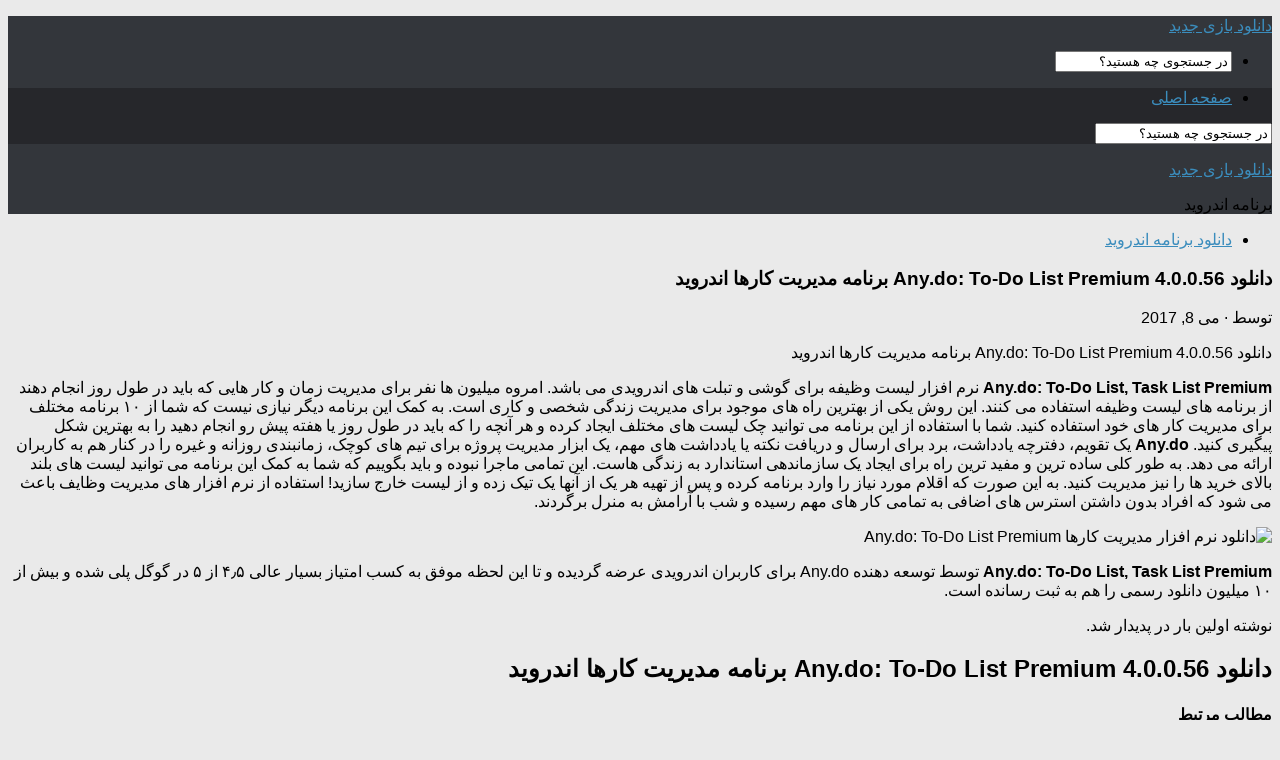

--- FILE ---
content_type: text/html; charset=UTF-8
request_url: http://tabagostar.ir/%D8%AF%D8%A7%D9%86%D9%84%D9%88%D8%AF-any-do-to-do-list-premium-4-0-0-56-%D8%A8%D8%B1%D9%86%D8%A7%D9%85%D9%87-%D9%85%D8%AF%DB%8C%D8%B1%DB%8C%D8%AA-%DA%A9%D8%A7%D8%B1%D9%87%D8%A7-%D8%A7%D9%86%D8%AF/
body_size: 13253
content:
<!DOCTYPE html>
<html class="no-js" dir="rtl" lang="fa-IR">
<head>
  <meta charset="UTF-8">
  <meta name="viewport" content="width=device-width, initial-scale=1.0">
  <link rel="profile" href="https://gmpg.org/xfn/11" />
  <link rel="pingback" href="http://tabagostar.ir/xmlrpc.php">

  <title>دانلود Any.do: To-Do List Premium 4.0.0.56 برنامه مدیریت کارها اندروید &#8211; دانلود بازی جدید</title>
<script>document.documentElement.className = document.documentElement.className.replace("no-js","js");</script>
<link rel='dns-prefetch' href='//s.w.org' />
<link rel="alternate" type="application/rss+xml" title="دانلود بازی جدید &raquo; خوراک" href="http://tabagostar.ir/feed/" />
<link rel="alternate" type="application/rss+xml" title="دانلود بازی جدید &raquo; خوراک دیدگاه‌ها" href="http://tabagostar.ir/comments/feed/" />
<link id="hu-user-gfont" href="//fonts.googleapis.webramz/css?family=Source+Sans+Pro:400,300italic,300,400italic,600&subset=latin,latin-ext" rel="stylesheet" type="text/css">		<script type="text/javascript">
			window._wpemojiSettings = {"baseUrl":"https:\/\/s.w.org\/images\/core\/emoji\/12.0.0-1\/72x72\/","ext":".png","svgUrl":"https:\/\/s.w.org\/images\/core\/emoji\/12.0.0-1\/svg\/","svgExt":".svg","source":{"concatemoji":"http:\/\/tabagostar.ir\/wp-includes\/js\/wp-emoji-release.min.js?ver=5.2.21"}};
			!function(e,a,t){var n,r,o,i=a.createElement("canvas"),p=i.getContext&&i.getContext("2d");function s(e,t){var a=String.fromCharCode;p.clearRect(0,0,i.width,i.height),p.fillText(a.apply(this,e),0,0);e=i.toDataURL();return p.clearRect(0,0,i.width,i.height),p.fillText(a.apply(this,t),0,0),e===i.toDataURL()}function c(e){var t=a.createElement("script");t.src=e,t.defer=t.type="text/javascript",a.getElementsByTagName("head")[0].appendChild(t)}for(o=Array("flag","emoji"),t.supports={everything:!0,everythingExceptFlag:!0},r=0;r<o.length;r++)t.supports[o[r]]=function(e){if(!p||!p.fillText)return!1;switch(p.textBaseline="top",p.font="600 32px Arial",e){case"flag":return s([55356,56826,55356,56819],[55356,56826,8203,55356,56819])?!1:!s([55356,57332,56128,56423,56128,56418,56128,56421,56128,56430,56128,56423,56128,56447],[55356,57332,8203,56128,56423,8203,56128,56418,8203,56128,56421,8203,56128,56430,8203,56128,56423,8203,56128,56447]);case"emoji":return!s([55357,56424,55356,57342,8205,55358,56605,8205,55357,56424,55356,57340],[55357,56424,55356,57342,8203,55358,56605,8203,55357,56424,55356,57340])}return!1}(o[r]),t.supports.everything=t.supports.everything&&t.supports[o[r]],"flag"!==o[r]&&(t.supports.everythingExceptFlag=t.supports.everythingExceptFlag&&t.supports[o[r]]);t.supports.everythingExceptFlag=t.supports.everythingExceptFlag&&!t.supports.flag,t.DOMReady=!1,t.readyCallback=function(){t.DOMReady=!0},t.supports.everything||(n=function(){t.readyCallback()},a.addEventListener?(a.addEventListener("DOMContentLoaded",n,!1),e.addEventListener("load",n,!1)):(e.attachEvent("onload",n),a.attachEvent("onreadystatechange",function(){"complete"===a.readyState&&t.readyCallback()})),(n=t.source||{}).concatemoji?c(n.concatemoji):n.wpemoji&&n.twemoji&&(c(n.twemoji),c(n.wpemoji)))}(window,document,window._wpemojiSettings);
		</script>
		<style type="text/css">
img.wp-smiley,
img.emoji {
	display: inline !important;
	border: none !important;
	box-shadow: none !important;
	height: 1em !important;
	width: 1em !important;
	margin: 0 .07em !important;
	vertical-align: -0.1em !important;
	background: none !important;
	padding: 0 !important;
}
</style>
	<link rel='stylesheet' id='wp-block-library-rtl-css'  href='http://tabagostar.ir/wp-includes/css/dist/block-library/style-rtl.min.css?ver=5.2.21' type='text/css' media='all' />
<link rel='stylesheet' id='hueman-main-style-css'  href='http://tabagostar.ir/wp-content/themes/hueman/assets/front/css/main.min.css?ver=3.4.21' type='text/css' media='all' />
<style id='hueman-main-style-inline-css' type='text/css'>
body { font-family:'Source Sans Pro', Arial, sans-serif;font-size:1.00rem }@media only screen and (min-width: 720px) {
        .nav > li { font-size:1.00rem; }
      }::selection { background-color: #3b8dbd; }
::-moz-selection { background-color: #3b8dbd; }a,a+span.hu-external::after,.themeform label .required,#flexslider-featured .flex-direction-nav .flex-next:hover,#flexslider-featured .flex-direction-nav .flex-prev:hover,.post-hover:hover .post-title a,.post-title a:hover,.sidebar.s1 .post-nav li a:hover i,.content .post-nav li a:hover i,.post-related a:hover,.sidebar.s1 .widget_rss ul li a,#footer .widget_rss ul li a,.sidebar.s1 .widget_calendar a,#footer .widget_calendar a,.sidebar.s1 .alx-tab .tab-item-category a,.sidebar.s1 .alx-posts .post-item-category a,.sidebar.s1 .alx-tab li:hover .tab-item-title a,.sidebar.s1 .alx-tab li:hover .tab-item-comment a,.sidebar.s1 .alx-posts li:hover .post-item-title a,#footer .alx-tab .tab-item-category a,#footer .alx-posts .post-item-category a,#footer .alx-tab li:hover .tab-item-title a,#footer .alx-tab li:hover .tab-item-comment a,#footer .alx-posts li:hover .post-item-title a,.comment-tabs li.active a,.comment-awaiting-moderation,.child-menu a:hover,.child-menu .current_page_item > a,.wp-pagenavi a{ color: #3b8dbd; }.themeform input[type="submit"],.themeform button[type="submit"],.sidebar.s1 .sidebar-top,.sidebar.s1 .sidebar-toggle,#flexslider-featured .flex-control-nav li a.flex-active,.post-tags a:hover,.sidebar.s1 .widget_calendar caption,#footer .widget_calendar caption,.author-bio .bio-avatar:after,.commentlist li.bypostauthor > .comment-body:after,.commentlist li.comment-author-admin > .comment-body:after{ background-color: #3b8dbd; }.post-format .format-container { border-color: #3b8dbd; }.sidebar.s1 .alx-tabs-nav li.active a,#footer .alx-tabs-nav li.active a,.comment-tabs li.active a,.wp-pagenavi a:hover,.wp-pagenavi a:active,.wp-pagenavi span.current{ border-bottom-color: #3b8dbd!important; }.sidebar.s2 .post-nav li a:hover i,
.sidebar.s2 .widget_rss ul li a,
.sidebar.s2 .widget_calendar a,
.sidebar.s2 .alx-tab .tab-item-category a,
.sidebar.s2 .alx-posts .post-item-category a,
.sidebar.s2 .alx-tab li:hover .tab-item-title a,
.sidebar.s2 .alx-tab li:hover .tab-item-comment a,
.sidebar.s2 .alx-posts li:hover .post-item-title a { color: #82b965; }
.sidebar.s2 .sidebar-top,.sidebar.s2 .sidebar-toggle,.post-comments,.jp-play-bar,.jp-volume-bar-value,.sidebar.s2 .widget_calendar caption{ background-color: #82b965; }.sidebar.s2 .alx-tabs-nav li.active a { border-bottom-color: #82b965; }
.post-comments::before { border-right-color: #82b965; }
      .search-expand,
              #nav-topbar.nav-container { background-color: #26272b}@media only screen and (min-width: 720px) {
                #nav-topbar .nav ul { background-color: #26272b; }
              }.is-scrolled #header .nav-container.desktop-sticky,
              .is-scrolled #header .search-expand { background-color: #26272b; background-color: rgba(38,39,43,0.90) }.is-scrolled .topbar-transparent #nav-topbar.desktop-sticky .nav ul { background-color: #26272b; background-color: rgba(38,39,43,0.95) }#header { background-color: #33363b; }
@media only screen and (min-width: 720px) {
  #nav-header .nav ul { background-color: #33363b; }
}
        #header #nav-mobile { background-color: #33363b; }.is-scrolled #header #nav-mobile { background-color: #33363b; background-color: rgba(51,54,59,0.90) }#nav-header.nav-container, #main-header-search .search-expand { background-color: #33363b; }
@media only screen and (min-width: 720px) {
  #nav-header .nav ul { background-color: #33363b; }
}
        body { background-color: #eaeaea; }
</style>
<link rel='stylesheet' id='hueman-font-awesome-css'  href='http://tabagostar.ir/wp-content/themes/hueman/assets/front/css/font-awesome.min.css?ver=3.4.21' type='text/css' media='all' />
<script type='text/javascript' src='http://tabagostar.ir/wp-includes/js/jquery/jquery.js?ver=1.12.4-wp'></script>
<script type='text/javascript' src='http://tabagostar.ir/wp-includes/js/jquery/jquery-migrate.min.js?ver=1.4.1'></script>
<link rel='https://api.w.org/' href='http://tabagostar.ir/wp-json/' />
<link rel="EditURI" type="application/rsd+xml" title="RSD" href="http://tabagostar.ir/xmlrpc.php?rsd" />
<link rel="wlwmanifest" type="application/wlwmanifest+xml" href="http://tabagostar.ir/wp-includes/wlwmanifest.xml" /> 
<link rel='prev' title='دانلود Neutron Music Player 1.95.0 برنامه موزیک پلیر نوترون اندروید' href='http://tabagostar.ir/%d8%af%d8%a7%d9%86%d9%84%d9%88%d8%af-neutron-music-player-1-95-0-%d8%a8%d8%b1%d9%86%d8%a7%d9%85%d9%87-%d9%85%d9%88%d8%b2%db%8c%da%a9-%d9%be%d9%84%db%8c%d8%b1-%d9%86%d9%88%d8%aa%d8%b1%d9%88%d9%86/' />
<link rel='next' title='دانلود Never Gone 1.0.9 بازی هرگز نرو برای اندروید + دیتا + مود' href='http://tabagostar.ir/%d8%af%d8%a7%d9%86%d9%84%d9%88%d8%af-never-gone-1-0-9-%d8%a8%d8%a7%d8%b2%db%8c-%d9%87%d8%b1%da%af%d8%b2-%d9%86%d8%b1%d9%88-%d8%a8%d8%b1%d8%a7%db%8c-%d8%a7%d9%86%d8%af%d8%b1%d9%88%db%8c%d8%af-%d8%af/' />
<meta name="generator" content="WordPress 5.2.21" />
<link rel="canonical" href="http://tabagostar.ir/%d8%af%d8%a7%d9%86%d9%84%d9%88%d8%af-any-do-to-do-list-premium-4-0-0-56-%d8%a8%d8%b1%d9%86%d8%a7%d9%85%d9%87-%d9%85%d8%af%db%8c%d8%b1%db%8c%d8%aa-%da%a9%d8%a7%d8%b1%d9%87%d8%a7-%d8%a7%d9%86%d8%af/" />
<link rel='shortlink' href='http://tabagostar.ir/?p=4313' />
<link rel="alternate" type="application/json+oembed" href="http://tabagostar.ir/wp-json/oembed/1.0/embed?url=http%3A%2F%2Ftabagostar.ir%2F%25d8%25af%25d8%25a7%25d9%2586%25d9%2584%25d9%2588%25d8%25af-any-do-to-do-list-premium-4-0-0-56-%25d8%25a8%25d8%25b1%25d9%2586%25d8%25a7%25d9%2585%25d9%2587-%25d9%2585%25d8%25af%25db%258c%25d8%25b1%25db%258c%25d8%25aa-%25da%25a9%25d8%25a7%25d8%25b1%25d9%2587%25d8%25a7-%25d8%25a7%25d9%2586%25d8%25af%2F" />
<link rel="alternate" type="text/xml+oembed" href="http://tabagostar.ir/wp-json/oembed/1.0/embed?url=http%3A%2F%2Ftabagostar.ir%2F%25d8%25af%25d8%25a7%25d9%2586%25d9%2584%25d9%2588%25d8%25af-any-do-to-do-list-premium-4-0-0-56-%25d8%25a8%25d8%25b1%25d9%2586%25d8%25a7%25d9%2585%25d9%2587-%25d9%2585%25d8%25af%25db%258c%25d8%25b1%25db%258c%25d8%25aa-%25da%25a9%25d8%25a7%25d8%25b1%25d9%2587%25d8%25a7-%25d8%25a7%25d9%2586%25d8%25af%2F&#038;format=xml" />
<!--[if lt IE 9]>
<script src="http://tabagostar.ir/wp-content/themes/hueman/assets/front/js/ie/html5shiv-printshiv.min.js"></script>
<script src="http://tabagostar.ir/wp-content/themes/hueman/assets/front/js/ie/selectivizr.js"></script>
<![endif]-->
		<style type="text/css">.recentcomments a{display:inline !important;padding:0 !important;margin:0 !important;}</style>
			
	<meta name="google-site-verification" content="x0femKro9eOwaueXf4u_23AOT6gB6xqRf4C5QkdmIN8" />
	
</head>

<body class="rtl post-template-default single single-post postid-4313 single-format-standard wp-embed-responsive col-3cm full-width topbar-enabled header-desktop-sticky header-mobile-sticky chrome">
<div id="wrapper">

  
  <header id="header" class="main-menu-mobile-on one-mobile-menu main_menu header-ads-desktop  topbar-transparent no-header-img">
        <nav class="nav-container group mobile-menu mobile-sticky no-menu-assigned" id="nav-mobile" data-menu-id="header-1">
  <div class="mobile-title-logo-in-header">                  <p class="site-title"><a class="custom-logo-link" href="http://tabagostar.ir/" rel="home" title="دانلود بازی جدید | صفحه نخست">دانلود بازی جدید</a></p>
                </div>
        
                    <!-- <div class="ham__navbar-toggler collapsed" aria-expanded="false">
          <div class="ham__navbar-span-wrapper">
            <span class="ham-toggler-menu__span"></span>
          </div>
        </div> -->
        <div class="ham__navbar-toggler-two collapsed" title="Menu" aria-expanded="false">
          <div class="ham__navbar-span-wrapper">
            <span class="line line-1"></span>
            <span class="line line-2"></span>
            <span class="line line-3"></span>
          </div>
        </div>
            
      <div class="nav-text"></div>
      <div class="nav-wrap container">
                  <ul class="nav container-inner group mobile-search">
                            <li>
                  <form method="get" class="searchform themeform" action="http://tabagostar.ir/">
	<div>
		<input type="text" class="search" name="s" onblur="if(this.value=='')this.value='در جستجوی چه هستید؟';" onfocus="if(this.value=='در جستجوی چه هستید؟')this.value='';" value="در جستجوی چه هستید؟" />
	</div>
</form>                </li>
                      </ul>
                      </div>
</nav><!--/#nav-topbar-->  
        <nav class="nav-container group desktop-menu desktop-sticky " id="nav-topbar" data-menu-id="header-2">
    <div class="nav-text"></div>
  <div class="topbar-toggle-down">
    <i class="fas fa-angle-double-down" aria-hidden="true" data-toggle="down" title="بازکردن فهرست"></i>
    <i class="fas fa-angle-double-up" aria-hidden="true" data-toggle="up" title="جمع‌کردن فهرست"></i>
  </div>
  <div class="nav-wrap container">
    <ul class="nav container-inner group"><li ><a href="http://tabagostar.ir/">صفحه اصلی</a></li></ul>  </div>
      <div id="topbar-header-search" class="container">
      <div class="container-inner">
        <div class="toggle-search"><i class="fas fa-search"></i></div>
        <div class="search-expand">
          <div class="search-expand-inner"><form method="get" class="searchform themeform" action="http://tabagostar.ir/">
	<div>
		<input type="text" class="search" name="s" onblur="if(this.value=='')this.value='در جستجوی چه هستید؟';" onfocus="if(this.value=='در جستجوی چه هستید؟')this.value='';" value="در جستجوی چه هستید؟" />
	</div>
</form></div>
        </div>
      </div><!--/.container-inner-->
    </div><!--/.container-->
  
</nav><!--/#nav-topbar-->  
  <div class="container group">
        <div class="container-inner">

                    <div class="group pad central-header-zone">
                  <div class="logo-tagline-group">
                                        <p class="site-title"><a class="custom-logo-link" href="http://tabagostar.ir/" rel="home" title="دانلود بازی جدید | صفحه نخست">دانلود بازی جدید</a></p>
                                                                <p class="site-description">برنامه اندروید</p>
                                        </div>

                                </div>
      
      
    </div><!--/.container-inner-->
      </div><!--/.container-->

</header><!--/#header-->
  
  <div class="container" id="page">
    <div class="container-inner">
            <div class="main">
        <div class="main-inner group">
          
              <section class="content">
              <div class="page-title pad group">
          	    		<ul class="meta-single group">
    			<li class="category"><a href="http://tabagostar.ir/category/%d8%af%d8%a7%d9%86%d9%84%d9%88%d8%af-%d8%a8%d8%b1%d9%86%d8%a7%d9%85%d9%87-%d8%a7%d9%86%d8%af%d8%b1%d9%88%db%8c%d8%af/" rel="category tag">دانلود برنامه اندروید</a></li>
    			    		</ul>

    	
    </div><!--/.page-title-->
          <div class="pad group">
              <article class="post-4313 post type-post status-publish format-standard has-post-thumbnail hentry category-2">
    <div class="post-inner group">

      <h1 class="post-title entry-title">دانلود Any.do: To-Do List Premium 4.0.0.56 برنامه مدیریت کارها اندروید</h1>
<p class="post-byline">توسط   <span class="vcard author">
     <span class="fn"></span>
   </span> &middot;
                            <time class="published" datetime="می 8, 2017">می 8, 2017</time>
               </p>
      
      <div class="clear"></div>

      <div class="entry themeform">
        <div class="entry-inner">
          <p>دانلود Any.do: To-Do List Premium 4.0.0.56 برنامه مدیریت کارها اندروید</p>
<p><strong>Any.do: To-Do List, Task List Premium</strong>&nbsp;&#1606;&#1585;&#1605; &#1575;&#1601;&#1586;&#1575;&#1585; &#1604;&#1740;&#1587;&#1578; &#1608;&#1592;&#1740;&#1601;&#1607; &#1576;&#1585;&#1575;&#1740; &#1711;&#1608;&#1588;&#1740; &#1608; &#1578;&#1576;&#1604;&#1578; &#1607;&#1575;&#1740; &#1575;&#1606;&#1583;&#1585;&#1608;&#1740;&#1583;&#1740; &#1605;&#1740; &#1576;&#1575;&#1588;&#1583;. &#1575;&#1605;&#1585;&#1608;&#1607; &#1605;&#1740;&#1604;&#1740;&#1608;&#1606; &#1607;&#1575; &#1606;&#1601;&#1585; &#1576;&#1585;&#1575;&#1740; &#1605;&#1583;&#1740;&#1585;&#1740;&#1578; &#1586;&#1605;&#1575;&#1606; &#1608; &#1705;&#1575;&#1585; &#1607;&#1575;&#1740;&#1740; &#1705;&#1607; &#1576;&#1575;&#1740;&#1583; &#1583;&#1585; &#1591;&#1608;&#1604; &#1585;&#1608;&#1586; &#1575;&#1606;&#1580;&#1575;&#1605; &#1583;&#1607;&#1606;&#1583; &#1575;&#1586; &#1576;&#1585;&#1606;&#1575;&#1605;&#1607; &#1607;&#1575;&#1740; &#1604;&#1740;&#1587;&#1578; &#1608;&#1592;&#1740;&#1601;&#1607; &#1575;&#1587;&#1578;&#1601;&#1575;&#1583;&#1607; &#1605;&#1740; &#1705;&#1606;&#1606;&#1583;. &#1575;&#1740;&#1606; &#1585;&#1608;&#1588; &#1740;&#1705;&#1740; &#1575;&#1586; &#1576;&#1607;&#1578;&#1585;&#1740;&#1606; &#1585;&#1575;&#1607; &#1607;&#1575;&#1740; &#1605;&#1608;&#1580;&#1608;&#1583; &#1576;&#1585;&#1575;&#1740; &#1605;&#1583;&#1740;&#1585;&#1740;&#1578; &#1586;&#1606;&#1583;&#1711;&#1740; &#1588;&#1582;&#1589;&#1740; &#1608; &#1705;&#1575;&#1585;&#1740; &#1575;&#1587;&#1578;. &#1576;&#1607; &#1705;&#1605;&#1705; &#1575;&#1740;&#1606; &#1576;&#1585;&#1606;&#1575;&#1605;&#1607; &#1583;&#1740;&#1711;&#1585; &#1606;&#1740;&#1575;&#1586;&#1740; &#1606;&#1740;&#1587;&#1578; &#1705;&#1607; &#1588;&#1605;&#1575; &#1575;&#1586; &#1777;&#1776; &#1576;&#1585;&#1606;&#1575;&#1605;&#1607; &#1605;&#1582;&#1578;&#1604;&#1601; &#1576;&#1585;&#1575;&#1740; &#1605;&#1583;&#1740;&#1585;&#1740;&#1578; &#1705;&#1575;&#1585; &#1607;&#1575;&#1740; &#1582;&#1608;&#1583; &#1575;&#1587;&#1578;&#1601;&#1575;&#1583;&#1607; &#1705;&#1606;&#1740;&#1583;. &#1588;&#1605;&#1575; &#1576;&#1575; &#1575;&#1587;&#1578;&#1601;&#1575;&#1583;&#1607; &#1575;&#1586; &#1575;&#1740;&#1606; &#1576;&#1585;&#1606;&#1575;&#1605;&#1607; &#1605;&#1740; &#1578;&#1608;&#1575;&#1606;&#1740;&#1583; &#1670;&#1705; &#1604;&#1740;&#1587;&#1578; &#1607;&#1575;&#1740; &#1605;&#1582;&#1578;&#1604;&#1601; &#1575;&#1740;&#1580;&#1575;&#1583; &#1705;&#1585;&#1583;&#1607; &#1608; &#1607;&#1585; &#1570;&#1606;&#1670;&#1607; &#1585;&#1575; &#1705;&#1607; &#1576;&#1575;&#1740;&#1583; &#1583;&#1585; &#1591;&#1608;&#1604; &#1585;&#1608;&#1586; &#1740;&#1575; &#1607;&#1601;&#1578;&#1607; &#1662;&#1740;&#1588; &#1585;&#1608; &#1575;&#1606;&#1580;&#1575;&#1605; &#1583;&#1607;&#1740;&#1583; &#1585;&#1575; &#1576;&#1607; &#1576;&#1607;&#1578;&#1585;&#1740;&#1606; &#1588;&#1705;&#1604; &#1662;&#1740;&#1711;&#1740;&#1585;&#1740; &#1705;&#1606;&#1740;&#1583;. <strong><span lang="fa"><span title="Any.do is a calendar, a notepad, a board for post its or sticky notes, a project management tool for small teams, your daily scheduler, and overall the simplest and most useful organizer you will ever have.">Any.do</span></span></strong> <span lang="fa"><span title="Any.do is a calendar, a notepad, a board for post its or sticky notes, a project management tool for small teams, your daily scheduler, and overall the simplest and most useful organizer you will ever have.">&#1740;&#1705; &#1578;&#1602;&#1608;&#1740;&#1605;&#1548; &#1583;&#1601;&#1578;&#1585;&#1670;&#1607; &#1740;&#1575;&#1583;&#1583;&#1575;&#1588;&#1578;&#1548; </span></span>&#1576;&#1585;&#1583; <span lang="fa"><span title="Any.do is a calendar, a notepad, a board for post its or sticky notes, a project management tool for small teams, your daily scheduler, and overall the simplest and most useful organizer you will ever have."> &#1576;&#1585;&#1575;&#1740; &#1575;&#1585;&#1587;&#1575;&#1604; &#1608; &#1583;&#1585;&#1740;&#1575;&#1601;&#1578; &#1606;&#1705;&#1578;&#1607; &#1740;&#1575; &#1740;&#1575;&#1583;&#1583;&#1575;&#1588;&#1578; &#1607;&#1575;&#1740; &#1605;&#1607;&#1605;&#1548; &#1740;&#1705; &#1575;&#1576;&#1586;&#1575;&#1585; &#1605;&#1583;&#1740;&#1585;&#1740;&#1578; &#1662;&#1585;&#1608;&#1688;&#1607; &#1576;&#1585;&#1575;&#1740; &#1578;&#1740;&#1605; &#1607;&#1575;&#1740; &#1705;&#1608;&#1670;&#1705;&#1548; &#1586;&#1605;&#1575;&#1606;&#1576;&#1606;&#1583;&#1740; &#1585;&#1608;&#1586;&#1575;&#1606;&#1607; &#1608; &#1594;&#1740;&#1585;&#1607; &#1585;&#1575; &#1583;&#1585; &#1705;&#1606;&#1575;&#1585; &#1607;&#1605; &#1576;&#1607; &#1705;&#1575;&#1585;&#1576;&#1585;&#1575;&#1606; &#1575;&#1585;&#1575;&#1574;&#1607; &#1605;&#1740; &#1583;&#1607;&#1583;. &#1576;&#1607; &#1591;&#1608;&#1585; &#1705;&#1604;&#1740; &#1587;&#1575;&#1583;&#1607; &#1578;&#1585;&#1740;&#1606; &#1608; &#1605;&#1601;&#1740;&#1583; &#1578;&#1585;&#1740;&#1606; &#1585;&#1575;&#1607; &#1576;&#1585;&#1575;&#1740; &#1575;&#1740;&#1580;&#1575;&#1583; &#1740;&#1705; &#1587;&#1575;&#1586;&#1605;&#1575;&#1606;&#1583;&#1607;&#1740; &#1575;&#1587;&#1578;&#1575;&#1606;&#1583;&#1575;&#1585;&#1583; &#1576;&#1607; &#1586;&#1606;&#1583;&#1711;&#1740; &#1607;&#1575;&#1587;&#1578;. &#1575;&#1740;&#1606; &#1578;&#1605;&#1575;&#1605;&#1740; &#1605;&#1575;&#1580;&#1585;&#1575; &#1606;&#1576;&#1608;&#1583;&#1607; &#1608; &#1576;&#1575;&#1740;&#1583; &#1576;&#1711;&#1608;&#1740;&#1740;&#1605; &#1705;&#1607; &#1588;&#1605;&#1575; &#1576;&#1607; &#1705;&#1605;&#1705; &#1575;&#1740;&#1606; &#1576;&#1585;&#1606;&#1575;&#1605;&#1607; &#1605;&#1740; &#1578;&#1608;&#1575;&#1606;&#1740;&#1583; &#1604;&#1740;&#1587;&#1578; &#1607;&#1575;&#1740; &#1576;&#1604;&#1606;&#1583; &#1576;&#1575;&#1604;&#1575;&#1740; &#1582;&#1585;&#1740;&#1583; &#1607;&#1575; &#1585;&#1575; &#1606;&#1740;&#1586; &#1605;&#1583;&#1740;&#1585;&#1740;&#1578; &#1705;&#1606;&#1740;&#1583;. &#1576;&#1607; &#1575;&#1740;&#1606; &#1589;&#1608;&#1585;&#1578; &#1705;&#1607; &#1575;&#1602;&#1604;&#1575;&#1605; &#1605;&#1608;&#1585;&#1583; &#1606;&#1740;&#1575;&#1586; &#1585;&#1575; &#1608;&#1575;&#1585;&#1583; &#1576;&#1585;&#1606;&#1575;&#1605;&#1607; &#1705;&#1585;&#1583;&#1607; &#1608; &#1662;&#1587; &#1575;&#1586; &#1578;&#1607;&#1740;&#1607; &#1607;&#1585; &#1740;&#1705; &#1575;&#1586; &#1570;&#1606;&#1607;&#1575; &#1740;&#1705; &#1578;&#1740;&#1705; &#1586;&#1583;&#1607; &#1608; &#1575;&#1586; &#1604;&#1740;&#1587;&#1578; &#1582;&#1575;&#1585;&#1580; &#1587;&#1575;&#1586;&#1740;&#1583;! &#1575;&#1587;&#1578;&#1601;&#1575;&#1583;&#1607; &#1575;&#1586; &#1606;&#1585;&#1605; &#1575;&#1601;&#1586;&#1575;&#1585; &#1607;&#1575;&#1740; &#1605;&#1583;&#1740;&#1585;&#1740;&#1578; &#1608;&#1592;&#1575;&#1740;&#1601; &#1576;&#1575;&#1593;&#1579; &#1605;&#1740; &#1588;&#1608;&#1583; &#1705;&#1607; &#1575;&#1601;&#1585;&#1575;&#1583; &#1576;&#1583;&#1608;&#1606; &#1583;&#1575;&#1588;&#1578;&#1606; &#1575;&#1587;&#1578;&#1585;&#1587; &#1607;&#1575;&#1740; &#1575;&#1590;&#1575;&#1601;&#1740; &#1576;&#1607; &#1578;&#1605;&#1575;&#1605;&#1740; &#1705;&#1575;&#1585; &#1607;&#1575;&#1740; &#1605;&#1607;&#1605; &#1585;&#1587;&#1740;&#1583;&#1607; &#1608; &#1588;&#1576; &#1576;&#1575; &#1570;&#1585;&#1575;&#1605;&#1588; &#1576;&#1607; &#1605;&#1606;&#1585;&#1604; &#1576;&#1585;&#1711;&#1585;&#1583;&#1606;&#1583;.</span></span></p>
<p><img src="http://androidkade.com/wp-content/uploads/2016/09/AnyDO-2.jpg" alt="&#1583;&#1575;&#1606;&#1604;&#1608;&#1583; &#1606;&#1585;&#1605; &#1575;&#1601;&#1586;&#1575;&#1585; &#1605;&#1583;&#1740;&#1585;&#1740;&#1578; &#1705;&#1575;&#1585;&#1607;&#1575; Any.do: To-Do List Premium" width="800" height="297"></p>
<p><strong>Any.do: To-Do List, Task List Premium</strong>&nbsp;&#1578;&#1608;&#1587;&#1591; &#1578;&#1608;&#1587;&#1593;&#1607; &#1583;&#1607;&#1606;&#1583;&#1607; Any.do &#1576;&#1585;&#1575;&#1740; &#1705;&#1575;&#1585;&#1576;&#1585;&#1575;&#1606; &#1575;&#1606;&#1583;&#1585;&#1608;&#1740;&#1583;&#1740; &#1593;&#1585;&#1590;&#1607; &#1711;&#1585;&#1583;&#1740;&#1583;&#1607; &#1608; &#1578;&#1575; &#1575;&#1740;&#1606; &#1604;&#1581;&#1592;&#1607; &#1605;&#1608;&#1601;&#1602; &#1576;&#1607; &#1705;&#1587;&#1576; &#1575;&#1605;&#1578;&#1740;&#1575;&#1586; &#1576;&#1587;&#1740;&#1575;&#1585; &#1593;&#1575;&#1604;&#1740; &#1780;&#1643;&#1781; &#1575;&#1586; &#1781; &#1583;&#1585; &#1711;&#1608;&#1711;&#1604; &#1662;&#1604;&#1740; &#1588;&#1583;&#1607; &#1608; &#1576;&#1740;&#1588; &#1575;&#1586; &#1777;&#1776; &#1605;&#1740;&#1604;&#1740;&#1608;&#1606; &#1583;&#1575;&#1606;&#1604;&#1608;&#1583; &#1585;&#1587;&#1605;&#1740; &#1585;&#1575; &#1607;&#1605; &#1576;&#1607; &#1579;&#1576;&#1578; &#1585;&#1587;&#1575;&#1606;&#1583;&#1607; &#1575;&#1587;&#1578;.</p>
<p>&#1606;&#1608;&#1588;&#1578;&#1607;  &#1575;&#1608;&#1604;&#1740;&#1606; &#1576;&#1575;&#1585; &#1583;&#1585;  &#1662;&#1583;&#1740;&#1583;&#1575;&#1585; &#1588;&#1583;.</p>
<p></p>
<h2>دانلود Any.do: To-Do List Premium 4.0.0.56 برنامه مدیریت کارها اندروید</h2>
<p></p>
          <nav class="pagination group">
                      </nav><!--/.pagination-->
        </div>

        
        <div class="clear"></div>
      </div><!--/.entry-->

    </div><!--/.post-inner-->
  </article><!--/.post-->

<div class="clear"></div>






<h4 class="heading">
	<i class="far fa-hand-point-right"></i>مطالب مرتبط</h4>

<ul class="related-posts group">

		<li class="related post-hover">
		<article class="post-1931 post type-post status-publish format-standard has-post-thumbnail hentry category-2">

			<div class="post-thumbnail">
				<a href="http://tabagostar.ir/perfect-shift-v1-1-0-9992-data2017-01-08/">
					<img width="520" height="245" src="http://tabagostar.ir/wp-content/uploads/2017/01/Perfect-Shift-520x245.jpg" class="attachment-thumb-medium size-thumb-medium wp-post-image" alt="" srcset="http://tabagostar.ir/wp-content/uploads/2017/01/Perfect-Shift-520x245.jpg 520w, http://tabagostar.ir/wp-content/uploads/2017/01/Perfect-Shift-720x340.jpg 720w" sizes="(max-width: 520px) 100vw, 520px" />																			</a>
							</div><!--/.post-thumbnail-->

			<div class="related-inner">

				<h4 class="post-title entry-title">
					<a href="http://tabagostar.ir/perfect-shift-v1-1-0-9992-data2017-01-08/" rel="bookmark" title="لینک بهPerfect Shift v1.1.0.9992 + data">Perfect Shift v1.1.0.9992 + data</a>
				</h4><!--/.post-title-->

				<div class="post-meta group">
					<p class="post-date">
  <time class="published updated" datetime="2017-01-08 00:00:00">ژانویه 8, 2017</time>
</p>

  <p class="post-byline" style="display:none">&nbsp;توسط    <span class="vcard author">
      <span class="fn"></span>
    </span> &middot; Published <span class="published">ژانویه 8, 2017</span>
      </p>
				</div><!--/.post-meta-->

			</div><!--/.related-inner-->

		</article>
	</li><!--/.related-->
		<li class="related post-hover">
		<article class="post-5729 post type-post status-publish format-standard has-post-thumbnail hentry category-2">

			<div class="post-thumbnail">
				<a href="http://tabagostar.ir/%d8%af%d8%a7%d9%86%d9%84%d9%88%d8%af-%d8%a8%d8%a7%d8%b2%db%8c-%d8%b2%db%8c%d8%a8%d8%a7-%d9%88-%d8%ac%d8%b0%d8%a7%d8%a8-underworld-stick-mafia-v2-1-%d8%a7%d9%86%d8%af%d8%b1%d9%88%db%8c%d8%af2017-08-13/">
					<img width="520" height="245" src="http://tabagostar.ir/wp-content/uploads/2017/08/5-1-520x245.jpg" class="attachment-thumb-medium size-thumb-medium wp-post-image" alt="" srcset="http://tabagostar.ir/wp-content/uploads/2017/08/5-1-520x245.jpg 520w, http://tabagostar.ir/wp-content/uploads/2017/08/5-1-720x340.jpg 720w" sizes="(max-width: 520px) 100vw, 520px" />																			</a>
							</div><!--/.post-thumbnail-->

			<div class="related-inner">

				<h4 class="post-title entry-title">
					<a href="http://tabagostar.ir/%d8%af%d8%a7%d9%86%d9%84%d9%88%d8%af-%d8%a8%d8%a7%d8%b2%db%8c-%d8%b2%db%8c%d8%a8%d8%a7-%d9%88-%d8%ac%d8%b0%d8%a7%d8%a8-underworld-stick-mafia-v2-1-%d8%a7%d9%86%d8%af%d8%b1%d9%88%db%8c%d8%af2017-08-13/" rel="bookmark" title="لینک بهدانلود بازی زیبا و جذاب Underworld Stick Mafia v2.1 اندروید">دانلود بازی زیبا و جذاب Underworld Stick Mafia v2.1 اندروید</a>
				</h4><!--/.post-title-->

				<div class="post-meta group">
					<p class="post-date">
  <time class="published updated" datetime="2017-08-13 00:00:00">آگوست 13, 2017</time>
</p>

  <p class="post-byline" style="display:none">&nbsp;توسط    <span class="vcard author">
      <span class="fn"></span>
    </span> &middot; Published <span class="published">آگوست 13, 2017</span>
      </p>
				</div><!--/.post-meta-->

			</div><!--/.related-inner-->

		</article>
	</li><!--/.related-->
		<li class="related post-hover">
		<article class="post-2098 post type-post status-publish format-standard has-post-thumbnail hentry category-2">

			<div class="post-thumbnail">
				<a href="http://tabagostar.ir/%d8%af%d8%a7%d9%86%d9%84%d9%88%d8%af-microsoft-cortana-v2-1-2-1536-%d8%a8%d8%b1%d9%86%d8%a7%d9%85%d9%87-%d8%af%d8%b3%d8%aa%db%8c%d8%a7%d8%b1-%d8%b5%d9%88%d8%aa%db%8c-%da%a9%d9%88%d8%b1%d8%aa%d8%a7/">
					<img width="520" height="245" src="http://tabagostar.ir/wp-content/uploads/2017/01/cortana-1-520x245.jpg" class="attachment-thumb-medium size-thumb-medium wp-post-image" alt="" srcset="http://tabagostar.ir/wp-content/uploads/2017/01/cortana-1-520x245.jpg 520w, http://tabagostar.ir/wp-content/uploads/2017/01/cortana-1-720x340.jpg 720w" sizes="(max-width: 520px) 100vw, 520px" />																			</a>
							</div><!--/.post-thumbnail-->

			<div class="related-inner">

				<h4 class="post-title entry-title">
					<a href="http://tabagostar.ir/%d8%af%d8%a7%d9%86%d9%84%d9%88%d8%af-microsoft-cortana-v2-1-2-1536-%d8%a8%d8%b1%d9%86%d8%a7%d9%85%d9%87-%d8%af%d8%b3%d8%aa%db%8c%d8%a7%d8%b1-%d8%b5%d9%88%d8%aa%db%8c-%da%a9%d9%88%d8%b1%d8%aa%d8%a7/" rel="bookmark" title="لینک بهدانلود Microsoft Cortana v2.1.2.1536 برنامه دستیار صوتی کورتانا اندروید">دانلود Microsoft Cortana v2.1.2.1536 برنامه دستیار صوتی کورتانا اندروید</a>
				</h4><!--/.post-title-->

				<div class="post-meta group">
					<p class="post-date">
  <time class="published updated" datetime="2017-01-13 00:00:00">ژانویه 13, 2017</time>
</p>

  <p class="post-byline" style="display:none">&nbsp;توسط    <span class="vcard author">
      <span class="fn"></span>
    </span> &middot; Published <span class="published">ژانویه 13, 2017</span>
      </p>
				</div><!--/.post-meta-->

			</div><!--/.related-inner-->

		</article>
	</li><!--/.related-->
		
</ul><!--/.post-related-->



<section id="comments" class="themeform">

	
					<!-- comments closed, no comments -->
		
	
	
</section><!--/#comments-->          </div><!--/.pad-->
        </section><!--/.content-->
          

	<div class="sidebar s1 collapsed" data-position="left" data-layout="col-3cm" data-sb-id="s1">

		<a class="sidebar-toggle" title="گسترش سایدبار"><i class="fas icon-sidebar-toggle"></i></a>

		<div class="sidebar-content">

			  			<div class="sidebar-top group">
                                          <p>&nbsp;</p>                        
            			</div>
			
				<ul class="post-nav group">
		<li class="next"><a href="http://tabagostar.ir/%d8%af%d8%a7%d9%86%d9%84%d9%88%d8%af-never-gone-1-0-9-%d8%a8%d8%a7%d8%b2%db%8c-%d9%87%d8%b1%da%af%d8%b2-%d9%86%d8%b1%d9%88-%d8%a8%d8%b1%d8%a7%db%8c-%d8%a7%d9%86%d8%af%d8%b1%d9%88%db%8c%d8%af-%d8%af/" rel="next"><i class="fas fa-chevron-right"></i><strong>بعدی</strong> <span>دانلود Never Gone 1.0.9 بازی هرگز نرو برای اندروید + دیتا + مود</span></a></li>
		<li class="previous"><a href="http://tabagostar.ir/%d8%af%d8%a7%d9%86%d9%84%d9%88%d8%af-neutron-music-player-1-95-0-%d8%a8%d8%b1%d9%86%d8%a7%d9%85%d9%87-%d9%85%d9%88%d8%b2%db%8c%da%a9-%d9%be%d9%84%db%8c%d8%b1-%d9%86%d9%88%d8%aa%d8%b1%d9%88%d9%86/" rel="prev"><i class="fas fa-chevron-left"></i><strong>قبلی</strong> <span>دانلود Neutron Music Player 1.95.0 برنامه موزیک پلیر نوترون اندروید</span></a></li>
	</ul>

			
			<div id="search-2" class="widget widget_search"><form method="get" class="searchform themeform" action="http://tabagostar.ir/">
	<div>
		<input type="text" class="search" name="s" onblur="if(this.value=='')this.value='در جستجوی چه هستید؟';" onfocus="if(this.value=='در جستجوی چه هستید؟')this.value='';" value="در جستجوی چه هستید؟" />
	</div>
</form></div><div id="execphp-2" class="widget widget_execphp"><h3 class="widget-title">مدیر :</h3>			<div class="execphpwidget"><a title="بهترین بک لینک" alt="بهترین بک لینک" href="https://behtarinbacklink.com/">خرید بک لینک</a><br>


<a href="https://gennexium40.com/">آپدیت آفلاین نود 32</a><br>


<a href="http://cymbalta3060mg.com/">یوزر پسورد نود 32</a><br>


<div style="display:none;"><a href="https://baxiran.com">&#1587;&#1575;&#1740;&#1578; &#1588;&#1585;&#1591; &#1576;&#1606;&#1583;&#1740; &#1575;&#1606;&#1601;&#1580;&#1575;&#1585;</a></div>



<div style="display:none;"><a href="https://bia.bet">&#1587;&#1575;&#1740;&#1578; &#1576;&#1575;&#1586;&#1740; &#1575;&#1606;&#1601;&#1580;&#1575;&#1585;</a></div>
<div style="display:none;"><a href="https://btl90.online">&#1587;&#1575;&#1740;&#1578; &#1575;&#1606;&#1601;&#1580;&#1575;&#1585;</a></div>



<div id="5484312" style="display:none;"><a href="https://bet303.online/">&#1576;&#1578; &#1779;&#1776;&#1779;</a></div>


<div style="display:none;"><a href="https://enfejar.games/">&#1587;&#1575;&#1740;&#1578; &#1575;&#1606;&#1601;&#1580;&#1575;&#1585;</a></div>


<div style="display:none;"><a href="https://jetbet90.info/">&#1580;&#1578; &#1576;&#1578;</a></div>


<div style="display:none;"><a href="https://shirbet.com/">&#1587;&#1575;&#1740;&#1578; &#1588;&#1585;&#1591; &#1576;&#1606;&#1583;&#1740; shirbet</a></div>


<div style="display:none;"><a href="https://sibbet90.site/">sibbet90</a></div>


<div style="display:none;"><a href="https://www.enfejar.vip/">&#1576;&#1575;&#1586;&#1740; &#1575;&#1606;&#1601;&#1580;&#1575;&#1585;</a></div>


<div style="display:none;"><a href="https://betball90.org/">&#1570;&#1583;&#1585;&#1587; &#1587;&#1575;&#1740;&#1578; &#1588;&#1585;&#1591; &#1576;&#1606;&#1583;&#1740; &#1576;&#1578; &#1576;&#1575;&#1604; 90</a></div>


<div style="display:none;"><a href="https://bazienfejar.vip/">&#1576;&#1575;&#1586;&#1740; &#1575;&#1606;&#1601;&#1580;&#1575;&#1585;</a></div>


<div style="display:none;"><a href="https://www.jetbet90.bet/">&#1580;&#1578; &#1576;&#1578; &#1576;&#1583;&#1608;&#1606; &#1601;&#1740;&#1604;&#1578;&#1585;</a></div>


<div id="983276" style="display:none;"><a href="https://enfej.online/">&#1576;&#1575;&#1586;&#1740; &#1575;&#1606;&#1601;&#1580;&#1575;&#1585;</a></div>


<div style="display:none;"><a href="https://lanacasino.info/">&#1604;&#1575;&#1606;&#1575; &#1705;&#1575;&#1586;&#1740;&#1606;&#1608;</a></div>


<div style="display:none;"><a href="https://betforward-shart.com/">betorward</a></div>


<div style="display:none;"><a href="https://1xbet-ir1.xyz/">&#1608;&#1575;&#1606; &#1575;&#1740;&#1705;&#1587; &#1576;&#1578;</a></div>


<div style="display:none;"><a href="https://ace90.bet/">ace90</a></div>


<div style="display:none;"><a href="https://jetbet-fa.com/">&#1580;&#1578; &#1576;&#1578;</a></div>


<div style="display:none;"><a href="https://bet-forward.com/">&#1576;&#1578; &#1601;&#1608;&#1585;&#1608;&#1575;&#1585;&#1583;</a></div>

<div style="display:none;"><a href="https://riverpoker.online/">&#1585;&#1740;&#1608;&#1585; &#1662;&#1608;&#1705;&#1585;</a></div>

<div style="display:none;"><a href="https://emperorpoker.online/">&#1575;&#1605;&#1662;&#1585;&#1608;&#1585; &#1662;&#1608;&#1705;&#1585;</a></div>


<div style="display:none;"><a href="https://baxbet.info/">baxbet</a></div>



<div style="display:none;"><a href="https://mojavz.com/listing-category/license/purchase-of-identity-documents">&#1582;&#1585;&#1740;&#1583; &#1588;&#1606;&#1575;&#1587;&#1606;&#1575;&#1605;&#1607;</a></div>
<div style="display:none;"><a href="https://bettime90vip.com/">&#1587;&#1575;&#1740;&#1578; &#1588;&#1585;&#1591; &#1576;&#1606;&#1583;&#1740; &#1576;&#1578; &#1578;&#1575;&#1740;&#1605; vip</a></div>
<div style="display:none;"><a href="https://farsi1xbet.info/">&#1570;&#1583;&#1585;&#1587; &#1580;&#1583;&#1740;&#1583; &#1608;&#1575;&#1606; &#1575;&#1740;&#1705;&#1587; &#1576;&#1578;</a></div>



<div id="9543975" style="display:none;"><a href="https://jetland.fun">&#1576;&#1575;&#1586;&#1740; &#1575;&#1606;&#1601;&#1580;&#1575;&#1585;</a></div>
<div id="95435831" style="display:none;"><a href="https://jetbet90.blog">&#1587;&#1575;&#1740;&#1578; &#1576;&#1578;</a></div>
<div id="359025831" style="display:none;"><a href="https://jetbet90.site">&#1587;&#1575;&#1740;&#1578; &#1588;&#1585;&#1591; &#1576;&#1606;&#1583;&#1740;</a></div>
<div style="display:none;"><a href="https://1xbet-nofilter.com">&#1575;&#1583;&#1585;&#1587; &#1576;&#1583;&#1608;&#1606; &#1601;&#1740;&#1604;&#1578;&#1585; &#1608;&#1575;&#1606; &#1575;&#1740;&#1705;&#1587; &#1576;&#1578;</a></div>
<div style="display:none;"><a href="https://www.1xbet-ir.app">&#1583;&#1575;&#1606;&#1604;&#1608;&#1583; &#1575;&#1662;&#1604;&#1740;&#1705;&#1740;&#1588;&#1606; &#1608;&#1575;&#1606; &#1575;&#1740;&#1705;&#1587; &#1576;&#1578;</a></div>
<div style="display:none;"><a href="https://www.amoozeshbet.com">&#1583;&#1575;&#1606;&#1604;&#1608;&#1583; &#1575;&#1662;&#1604;&#1740;&#1705;&#1740;&#1588;&#1606; &#1608;&#1575;&#1606; &#1575;&#1740;&#1705;&#1587; &#1576;&#1578;</a></div>
<div style="display:none;"><a href="https://winxbet.game/fa/">&#1576;&#1607;&#1578;&#1585;&#1740;&#1606; &#1587;&#1575;&#1740;&#1578; &#1662;&#1740;&#1588; &#1576;&#1740;&#1606;&#1740; &#1601;&#1608;&#1578;&#1576;&#1575;&#1604;</a></div>


<div style="display:none;">
<a href="https://t.me/dancebets">&#1583;&#1606;&#1587;&#8204;&#1576;&#1578;</a>
<a href="https://www.instagram.com/dancebets?igsh=MWkyamVjMTFvbHloaA==">&#1583;&#1606;&#1587;&#1576;&#1578;</a>
<a href="https://youtube.com/@dance_bets?si=bXR-7Nggm1MFAlk_">&#1587;&#1575;&#1740;&#1578; &#1588;&#1585;&#1591;&#8204;&#1576;&#1606;&#1583;&#1740;</a>
<a href="https://X.com/dancebetvip?s=21">&#1576;&#1575;&#1586;&#1740;&#8204;&#1575;&#1606;&#1601;&#1580;&#1575;&#1585;</a>
<a href="https://www.facebook.com/share/17Tmtdeakd/?mibextid=wwXIfr">&#1588;&#1585;&#1591;&#8204;&#1576;&#1606;&#1583;&#1740;</a>
<a href="https://www.instagram.com/delbet.siteshartbandi?igsh=MXIxZ3B1enAyZHJrZw==">&#1587;&#1575;&#1740;&#1578; &#1588;&#1585;&#1591;&#8204;&#1576;&#1606;&#1583;&#1740;</a>
</div>

<div style="display:none;"><a href="https://www.onexbet.bet">&#1583;&#1575;&#1606;&#1604;&#1608;&#1583; &#1575;&#1662;&#1604;&#1740;&#1705;&#1740;&#1588;&#1606; &#1608;&#1575;&#1606; &#1575;&#1740;&#1705;&#1587; &#1576;&#1578;</a></div>
<div style="display:none;"><a href="https://www.apk-1xbet.top">&#1583;&#1575;&#1606;&#1604;&#1608;&#1583; &#1575;&#1662;&#1604;&#1740;&#1705;&#1740;&#1588;&#1606; &#1608;&#1575;&#1606; &#1575;&#1740;&#1705;&#1587; &#1576;&#1578;</a></div>

<div style="display:none;"><a href="https://bakht.org">&#1587;&#1575;&#1740;&#1578; &#1588;&#1585;&#1591; &#1576;&#1606;&#1583;&#1740; &#1576;&#1575;&#1586;&#1740; &#1575;&#1606;&#1601;&#1580;&#1575;&#1585; &#1570;&#1606;&#1604;&#1575;&#1740;&#1606;</a></div>
<div style="display:none;"><a href="https://lanacasino.com/en">&#1587;&#1575;&#1740;&#1578; &#1588;&#1585;&#1591; &#1576;&#1606;&#1583;&#1740; &#1576;&#1575;&#1586;&#1740; &#1575;&#1606;&#1601;&#1580;&#1575;&#1585; &#1570;&#1606;&#1604;&#1575;&#1740;&#1606;</a></div>
<div style="display:none;"><a href="https://betlahze.com/en">&#1587;&#1575;&#1740;&#1578; &#1588;&#1585;&#1591; &#1576;&#1606;&#1583;&#1740; &#1576;&#1575;&#1586;&#1740; &#1575;&#1606;&#1601;&#1580;&#1575;&#1585; &#1570;&#1606;&#1604;&#1575;&#1740;&#1606;</a></div>

<div style="display:none;"><a href="https://1xir.info">&#1583;&#1575;&#1606;&#1604;&#1608;&#1583; &#1575;&#1662;&#1604;&#1740;&#1705;&#1740;&#1588;&#1606; 1xbet</a></div>
<div style="display:none;"><a href="https://1x-iran.sbs">&#1608;&#1575;&#1578; &#1575;&#1740;&#1705;&#1587; &#1576;&#1578;</a></div>
<div style="display:none;"><a href="https://sibbet.info/sib-bet-application/">&#1575;&#1662;&#1604;&#1740;&#1705;&#1740;&#1588;&#1606; &#1588;&#1585;&#1591; &#1576;&#1606;&#1583;&#1740; sibbet</a></div>

<div style="display:none;"><a href="https://vegasbet.cloud/en">&#1576;&#1575;&#1586;&#1740; &#1575;&#1606;&#1601;&#1580;&#1575;&#1585;</a></div>
<div style="display:none;"><a href="https://betcolony.net">&#1576;&#1575;&#1586;&#1740; &#1575;&#1606;&#1601;&#1580;&#1575;&#1585;</a></div>

<div style="display:none;"><a href="https://dancebet.dance/">&#1587;&#1575;&#1740;&#1578; &#1588;&#1585;&#1591;&#1576;&#1606;&#1583;&#1740;</a></div>

<div style="display:none;"><a href="https://bakht.org">&#1587;&#1575;&#1740;&#1578; &#1588;&#1585;&#1591; &#1576;&#1606;&#1583;&#1740;</a></div>
<div style="display:none;"><a href="https://vegasbet.game/en">&#1587;&#1575;&#1740;&#1578; &#1588;&#1585;&#1591; &#1576;&#1606;&#1583;&#1740;</a></div>
<div style="display:none;"><a href="https://dancebetvip.com/">&#1587;&#1575;&#1740;&#1578; &#1588;&#1585;&#1591; &#1576;&#1606;&#1583;&#1740;</a></div>

<div style="display:none;"><a href="https://betland90.net">&#1588;&#1585;&#1591;&#1576;&#1606;&#1583;&#1740; &#1601;&#1608;&#1578;&#1576;&#1575;&#1604;</a></div>

<div style="display:none;"><a href="https://delbet.bet">&#1587;&#1575;&#1740;&#1578; &#1588;&#1585;&#1591; &#1576;&#1606;&#1583;&#1740;</a></div>
<div style="display:none;"><a href="https://delbet90.games">&#1587;&#1575;&#1740;&#1578; &#1588;&#1585;&#1591; &#1576;&#1606;&#1583;&#1740;</a></div>
<div style="display:none;"><a href="https://hotbetdonya.org/">&#1587;&#1575;&#1740;&#1578; &#1588;&#1585;&#1591; &#1576;&#1606;&#1583;&#1740;</a></div>
<div style="display:none;"><a href="https://dance-bet.net">&#1587;&#1575;&#1740;&#1578; &#1588;&#1585;&#1591; &#1576;&#1606;&#1583;&#1740;</a></div>
           






<link href="//backlink.behtarinseo.ir/ads/css/style-7.css" rel="stylesheet" type="text/css">
<div class="mihanbacklink">
 <div><div style="border: 1px solid #000;text-align: center;text-decoration: none !important;"><a title="خرید آنتی ویروس" alt="خرید آنتی ویروس" rel="follow" href="https://keyiran.com">خرید آنتی ویروس</a></div></div>              
</div></div>
		</div>		<div id="recent-posts-2" class="widget widget_recent_entries">		<h3 class="widget-title">نوشته‌های تازه</h3>		<ul>
											<li>
					<a href="http://tabagostar.ir/evoland-2/"> بازی اندروید Evoland 2</a>
									</li>
											<li>
					<a href="http://tabagostar.ir/cube-escape-paradox/"> بازی اندروید Cube Escape: Paradox</a>
									</li>
											<li>
					<a href="http://tabagostar.ir/altos-odyssey/">بازی اندروید Alto’s Odyssey</a>
									</li>
											<li>
					<a href="http://tabagostar.ir/returner-77/">بازی اندروید Returner 77</a>
									</li>
											<li>
					<a href="http://tabagostar.ir/find-the-difference-rooms-spot-it/">بازی اندروید Find the Difference Rooms – Spot it</a>
									</li>
					</ul>
		</div><div id="recent-comments-2" class="widget widget_recent_comments"><h3 class="widget-title">آخرین دیدگاه‌ها</h3><ul id="recentcomments"></ul></div><div id="archives-2" class="widget widget_archive"><h3 class="widget-title">بایگانی‌ها</h3>		<ul>
				<li><a href='http://tabagostar.ir/2020/08/'>آگوست 2020</a></li>
	<li><a href='http://tabagostar.ir/2020/05/'>می 2020</a></li>
	<li><a href='http://tabagostar.ir/2019/10/'>اکتبر 2019</a></li>
	<li><a href='http://tabagostar.ir/2017/11/'>نوامبر 2017</a></li>
	<li><a href='http://tabagostar.ir/2017/10/'>اکتبر 2017</a></li>
	<li><a href='http://tabagostar.ir/2017/09/'>سپتامبر 2017</a></li>
	<li><a href='http://tabagostar.ir/2017/08/'>آگوست 2017</a></li>
	<li><a href='http://tabagostar.ir/2017/07/'>جولای 2017</a></li>
	<li><a href='http://tabagostar.ir/2017/06/'>ژوئن 2017</a></li>
	<li><a href='http://tabagostar.ir/2017/05/'>می 2017</a></li>
	<li><a href='http://tabagostar.ir/2017/04/'>آوریل 2017</a></li>
	<li><a href='http://tabagostar.ir/2017/03/'>مارس 2017</a></li>
	<li><a href='http://tabagostar.ir/2017/02/'>فوریه 2017</a></li>
	<li><a href='http://tabagostar.ir/2017/01/'>ژانویه 2017</a></li>
	<li><a href='http://tabagostar.ir/2016/12/'>دسامبر 2016</a></li>
	<li><a href='http://tabagostar.ir/2016/11/'>نوامبر 2016</a></li>
		</ul>
			</div><div id="categories-2" class="widget widget_categories"><h3 class="widget-title">دسته‌ها</h3>		<ul>
				<li class="cat-item cat-item-2"><a href="http://tabagostar.ir/category/%d8%af%d8%a7%d9%86%d9%84%d9%88%d8%af-%d8%a8%d8%b1%d9%86%d8%a7%d9%85%d9%87-%d8%a7%d9%86%d8%af%d8%b1%d9%88%db%8c%d8%af/">دانلود برنامه اندروید</a>
</li>
	<li class="cat-item cat-item-1"><a href="http://tabagostar.ir/category/%d8%af%d8%b3%d8%aa%d9%87%e2%80%8c%d8%a8%d9%86%d8%af%db%8c-%d9%86%d8%b4%d8%af%d9%87/">دسته‌بندی نشده</a>
</li>
		</ul>
			</div><div id="meta-2" class="widget widget_meta"><h3 class="widget-title">اطلاعات</h3>			<ul>
						<li><a href="http://tabagostar.ir/wp-login.php">ورود</a></li>
			<li><a href="http://tabagostar.ir/feed/"><abbr title="هم‌نشری سراسر ساده">RSS</abbr> نوشته‌ها</a></li>
			<li><a href="http://tabagostar.ir/comments/feed/"><abbr title="هم‌نشری سراسر ساده">RSS</abbr> دیدگاه‌ها</a></li>
			<li><a href="https://wordpress.org/" title="با نیروی وردپرس، بهترین ابزار وبلاگنویسی جهان.">WordPress.org</a></li>			</ul>
			</div>
		</div><!--/.sidebar-content-->

	</div><!--/.sidebar-->

	<div class="sidebar s2 collapsed" data-position="right" data-layout="col-3cm" data-sb-id="s2">

	<a class="sidebar-toggle" title="گسترش سایدبار"><i class="fas icon-sidebar-toggle"></i></a>

	<div class="sidebar-content">

		  		<div class="sidebar-top group">
  			<p>بیشتر</p>
  		</div>
		
		
		
	</div><!--/.sidebar-content-->

</div><!--/.sidebar-->

        </div><!--/.main-inner-->
      </div><!--/.main-->
    </div><!--/.container-inner-->
  </div><!--/.container-->
    <footer id="footer">

    
    
    
    <section class="container" id="footer-bottom">
      <div class="container-inner">

        <a id="back-to-top" href="#"><i class="fas fa-angle-up"></i></a>

        <div class="pad group">

          <div class="grid one-half">
                        
            <div id="copyright">
                <p></p>
            </div><!--/#copyright-->

                                                          <div id="credit" style="">
                    <p>نیرو گرفته از&nbsp;<a class="fab fa-wordpress" title="نیرو گرفته از وردپرس" href="https://wordpress.org/" target="_blank"></a> - طراحی شده با&nbsp;<a href="https://presscustomizr.com/hueman/" title="قالب هیومن">قالب هیومن</a></p>
                  </div><!--/#credit-->
                          
          </div>

          <div class="grid one-half last">
                                                  </div>

        </div><!--/.pad-->

      </div><!--/.container-inner-->
    </section><!--/.container-->

  </footer><!--/#footer-->

</div><!--/#wrapper-->

<script type='text/javascript' src='http://tabagostar.ir/wp-includes/js/underscore.min.js?ver=1.8.3'></script>
<script type='text/javascript'>
/* <![CDATA[ */
var HUParams = {"_disabled":[],"SmoothScroll":{"Enabled":true,"Options":{"touchpadSupport":false}},"centerAllImg":"1","timerOnScrollAllBrowsers":"1","extLinksStyle":"","extLinksTargetExt":"","extLinksSkipSelectors":{"classes":["btn","button"],"ids":[]},"imgSmartLoadEnabled":"","imgSmartLoadOpts":{"parentSelectors":[".container .content",".container .sidebar","#footer","#header-widgets"],"opts":{"excludeImg":[".tc-holder-img"],"fadeIn_options":100}},"goldenRatio":"1.618","gridGoldenRatioLimit":"350","sbStickyUserSettings":{"desktop":true,"mobile":true},"isWPMobile":"","menuStickyUserSettings":{"desktop":"stick_up","mobile":"stick_up"},"mobileSubmenuExpandOnClick":"","submenuTogglerIcon":"<i class=\"fas fa-angle-down\"><\/i>","isDevMode":"","ajaxUrl":"http:\/\/tabagostar.ir\/?huajax=1","frontNonce":{"id":"HuFrontNonce","handle":"566c97b3d4"},"isWelcomeNoteOn":"","welcomeContent":"","i18n":{"collapsibleExpand":"\u0628\u0627\u0632 \u06a9\u0631\u062f\u0646","collapsibleCollapse":"\u0628\u0633\u062a\u0646"}};
/* ]]> */
</script>
<script type='text/javascript' src='http://tabagostar.ir/wp-content/themes/hueman/assets/front/js/scripts.min.js?ver=3.4.21'></script>
<script type='text/javascript' src='http://tabagostar.ir/wp-includes/js/wp-embed.min.js?ver=5.2.21'></script>
<!--[if lt IE 9]>
<script src="http://tabagostar.ir/wp-content/themes/hueman/assets/front/js/ie/respond.js"></script>
<![endif]-->
</body>
</html>
<!-- Page generated by LiteSpeed Cache 3.0.9 on 2026-01-27 19:14:21 -->